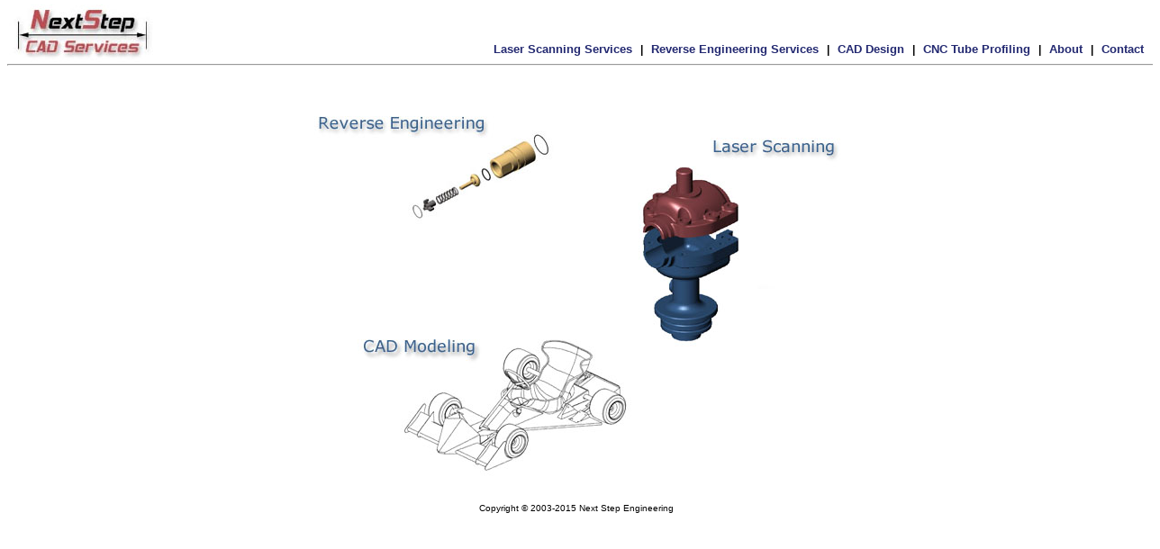

--- FILE ---
content_type: text/html; charset=UTF-8
request_url: http://www.nextstepcad.com/index.html
body_size: 1159
content:
<!DOCTYPE html PUBLIC "-//W3C//DTD HTML 4.01 Transitional//EN">
<html>
<head>
<meta http-equiv="content-type" content="text/html;charset=iso-8859-1">
<meta name="keywords" content="cad services, laser scanning, 3d digitizing, reverse engineering, autocad drawings, drafting services, design services, 3d modeling, cad drawings, autocad, solidworks">
<meta name="description" content="Providing mechanical design, laser scanning, and reverse engineering services">
<meta name="title" content="Next Step CAD Services">
<title>Next Step CAD Services</title>
<link rel="stylesheet" type="text/css" href="mainNSC.css">
<link rel="stylesheet" href="thickbox/thickbox.css" type="text/css" media="screen" />
<script type="text/javascript" src="thickbox/jquery-1.2.6.js"></script>
<script type="text/javascript" src="thickbox/thickbox.js"></script>
</head>
<body bgcolor="#ffffff">
<span style = "position: absolute; left: 10; top: 5;">
<IMG SRC="images/NSClogo.jpg" border="0">
</span>
<span style = "position: absolute; right: 10; top: 5;">
<br><br><br>
<b>
<nobr>
<a href="laser.html" class=navlink>Laser Scanning Services</a> &nbsp | &nbsp
<a href="reverse.html" class=navlink>Reverse Engineering Services</a> &nbsp | &nbsp
<a href="modeling.html" class=navlink>CAD Design</a> &nbsp | &nbsp
<a href="http://www.nextstepengineering.com" class=navlink>CNC Tube Profiling</a> &nbsp | &nbsp
<a href="about.html" class=navlink>About</a> &nbsp | &nbsp
<a href="contact.html" class=navlink>Contact</a>
</nobr>
</b>
</span>
<br>
<div style="position: absolute; top: 65; text-align: center; width: 100%;">
<hr>
</div>
<br><br><br><br>



<center>
<table width=90% >
<tr>
<td class=td-body2><center>
<img src="images/index01.jpg" alt="" usemap="#index01a83071" border="0">
</center></td>


</td>

</tr>
</table>

<map name="index01a83071"><area shape="rect" coords="65,288,381,450" href="modeling.html" alt=""><area shape="rect" coords="380,54,621,303" href="laser.html" alt=""><area shape="rect" coords="31,34,298,186" href="reverse.html" alt=""></map><map name="logo"><area shape="rect" coords="643,79,716,96" href="contact.html" alt=""><area title="FAQ" shape="rect" coords="31,130,88,151" href="faq.html" alt="FAQ"><area shape="rect" coords="587,79,632,96" href="index.html" alt=""></map><map name="menu"><area title="FAQ" shape="rect" coords="7,112,64,129" href="faq.html" alt="FAQ"><area shape="rect" coords="9,89,96,104" href="links.html" alt=""><area title="contact" shape="rect" coords="7,64,94,81" href="contact.html" alt="contact"><area title="About" shape="rect" coords="3,39,90,57" href="about.html" alt="About"><area title="Services" shape="rect" coords="5,12,92,27" href="index.html" alt="Services"></map>


       <br>
       <center><span class="subtext">Copyright &copy; 2003-2015 Next Step Engineering</span></center>
        </body>
</html>




--- FILE ---
content_type: text/css
request_url: http://www.nextstepcad.com/mainNSC.css
body_size: 2117
content:

body {font-family: Arial; font-size: 12px;}
a:link { color: #232971; text-decoration: none;  font-smooth:always; font-weight: bold;}
a:visited { color: #232971; text-decoration: none; font-smooth:always; font-weight: bold;}
td { font-family: Arial; font-size: 13px; color:#666666;}
.subtext {font-family: "Arial"; font-size: 10px; }

.reqd {font-family: "Arial"; color: rgb(128,0,0); font-size: 18px; }
.error {font-family: "Arial"; color: red; font-size: 12px;  }

.textbox {padding: 5px; margin: 10px; }
.largertext {font-size: 14;  font-style: italic;  font-weight: bolder;}

.td-head1 {font-family: Arial Unicode MS, Arial,Veranda; color: #666666; font-size: 10pt;  vertical-align: bottom;}

.td-header1 {color: rgb(100,100,100); padding: 0px 10px 0px 10px; border: 1px solid rgb(200,200,200); font-family: Arial Narrow Bold; }
.td-header2 { font-family: Arial Unicode MS, Arial,Veranda; color: #666666; font-size: 10pt; font-weight: 700; }
.td-body1 {color: rgb(100,100,100); padding: 0px 10px 0px 10px; font-size: 12px; }
.td-body2 { font-family: Arial Unicode MS, Arial,Veranda; color: #666666; font-size: 9pt;  }
.td-body3 { font-family: Arial Unicode MS, Arial,Veranda; color: #666666; font-size: 9pt; border: 1px solid rgb(200,200,200); padding: 5px ; }

.table1 {  margin: 0;  padding: 5;  font-family: Arial; font-size: 12px; line-height: 16px; color: #333; border: 1px solid black;  border-collapse: collapse;}
 
.head1 {color: rgb(50,50,50); MARGIN: 0px -10px 0px -10px; padding: 1px 10px 1px 10px; background: rgb(200,200,200); font-size: 12px; font-weight: 700; }
.tablesw {margin: 0;  padding: 5;  font-family: Arial; font-size: 12px; line-height: 16px;   border: 0px solid black;  border-collapse: collapse;}
.td-sw1 { color: black; background: rgb(220,220,220); padding: 10px 10px 10px 10px; font-size: 12px; }

.sub01 { padding: 1px 10px 1px 10px;  font-size: 11px;}
.td-sw-header {color: rgb(100,100,100); padding: 0px 10px 0px 10px; font-size: 11px; }

.contactlink {font-size: 12;  font-style: italic;  font-weight: bolder;}
.navlink {font-family: arial; font-size: 13; font-weight: bolder;}



--- FILE ---
content_type: text/css
request_url: http://www.nextstepcad.com/thickbox/thickbox.css
body_size: 4538
content:
/* ----------------------------------------------------------------------------------------------------------------*/
/* ---------->>> global settings needed for thickbox <<<-----------------------------------------------------------*/
/* ----------------------------------------------------------------------------------------------------------------*/
/*{padding: 0; margin: 0;}

/* ----------------------------------------------------------------------------------------------------------------*/
/* ---------->>> thickbox specific link and font settings <<<------------------------------------------------------*/
/* ----------------------------------------------------------------------------------------------------------------*/
#TB_window {
        font: 12px Arial, Helvetica, sans-serif;
        color: #333333;
}

#TB_secondLine {
        font: 10px Arial, Helvetica, sans-serif;
        color:#666666;
}

#TB_window a:link {color: #666666;}
#TB_window a:visited {color: #666666;}
#TB_window a:hover {color: #000;}
#TB_window a:active {color: #666666;}
#TB_window a:focus{color: #666666;}

/* ----------------------------------------------------------------------------------------------------------------*/
/* ---------->>> thickbox settings <<<-----------------------------------------------------------------------------*/
/* ----------------------------------------------------------------------------------------------------------------*/
#TB_overlay {
        position: fixed;
        z-index:100;
        top: 0px;
        left: 0px;
        height:100%;
        width:100%;
}

.TB_overlayMacFFBGHack {background: url(macFFBgHack.png) repeat;}
.TB_overlayBG {
        background-color:#000;
        filter:alpha(opacity=75);
        -moz-opacity: 0.75;
        opacity: 0.75;
}

* html #TB_overlay { /* ie6 hack */
     position: absolute;
     height: expression(document.body.scrollHeight > document.body.offsetHeight ? document.body.scrollHeight : document.body.offsetHeight + 'px');
}

#TB_window {
        position: fixed;
        background: #ffffff;
        z-index: 102;
        color:#000000;
        display:none;
        border: 4px solid #525252;
        text-align:left;
        top:50%;
        left:50%;
}

* html #TB_window { /* ie6 hack */
position: absolute;
margin-top: expression(0 - parseInt(this.offsetHeight / 2) + (TBWindowMargin = document.documentElement && document.documentElement.scrollTop || document.body.scrollTop) + 'px');
}

#TB_window img#TB_Image {
        display:block;
        margin: 15px 0 0 15px;
        border-right: 1px solid #ccc;
        border-bottom: 1px solid #ccc;
        border-top: 1px solid #666;
        border-left: 1px solid #666;
}

#TB_caption{
        height:25px;
        padding:7px 30px 10px 25px;
        float:left;
}

#TB_closeWindow{
        height:25px;
        padding:11px 25px 10px 0;
        float:right;
}

#TB_closeAjaxWindow{
        padding:7px 10px 5px 0;
        margin-bottom:1px;
        text-align:right;
        float:right;
}

#TB_ajaxWindowTitle{
        float:left;
        padding:7px 0 5px 10px;
        margin-bottom:1px;
}

#TB_title{
        background-color:#e8e8e8;
        height:27px;
}

#TB_ajaxContent{
        clear:both;
        padding:2px 15px 15px 15px;
        overflow:auto;
        text-align:left;
        line-height:1.4em;
}

#TB_ajaxContent.TB_modal{
        padding:15px;
}

#TB_ajaxContent p{
        padding:5px 0px 5px 0px;
}

#TB_load{
        position: fixed;
        display:none;
        height:13px;
        width:208px;
        z-index:103;
        top: 50%;
        left: 50%;
        margin: -6px 0 0 -104px; /* -height/2 0 0 -width/2 */
}

* html #TB_load { /* ie6 hack */
position: absolute;
margin-top: expression(0 - parseInt(this.offsetHeight / 2) + (TBWindowMargin = document.documentElement && document.documentElement.scrollTop || document.body.scrollTop) + 'px');
}

#TB_HideSelect{
        z-index:99;
        position:fixed;
        top: 0;
        left: 0;
        background-color:#fff;
        border:none;
        filter:alpha(opacity=0);
        -moz-opacity: 0;
        opacity: 0;
        height:100%;
        width:100%;
}

* html #TB_HideSelect { /* ie6 hack */
     position: absolute;
     height: expression(document.body.scrollHeight > document.body.offsetHeight ? document.body.scrollHeight : document.body.offsetHeight + 'px');
}

#TB_iframeContent{
        clear:both;
        border:none;
        margin-bottom:-1px;
        margin-top:1px;
        _margin-bottom:1px;
}


--- FILE ---
content_type: application/javascript
request_url: http://www.nextstepcad.com/thickbox/thickbox.js
body_size: 18677
content:
/*
 * Thickbox 3.1 - One Box To Rule Them All.
 * By Cody Lindley (http://www.codylindley.com)
 * Copyright (c) 2007 cody lindley
 * Licensed under the MIT License: http://www.opensource.org/licenses/mit-license.php
*/
                  
var tb_pathToImage = "thickbox/images/loadingAnimation.gif";

/*!!!!!!!!!!!!!!!!! edit below this line at your own risk !!!!!!!!!!!!!!!!!!!!!!!*/

//on page load call tb_init
$(document).ready(function(){   
        tb_init('a.thickbox, area.thickbox, input.thickbox');//pass where to apply thickbox
        imgLoader = new Image();// preload image
        imgLoader.src = tb_pathToImage;
});

//add thickbox to href & area elements that have a class of .thickbox
function tb_init(domChunk){
        $(domChunk).click(function(){
        var t = this.title || this.name || null;
        var a = this.href || this.alt;
        var g = this.rel || false;
        tb_show(t,a,g);
        this.blur();
        return false;
        });
}

function tb_show(caption, url, imageGroup) {//function called when the user clicks on a thickbox link

        try {
                if (typeof document.body.style.maxHeight === "undefined") {//if IE 6
                        $("body","html").css({height: "100%", width: "100%"});
                        $("html").css("overflow","hidden");
                        if (document.getElementById("TB_HideSelect") === null) {//iframe to hide select elements in ie6
                                $("body").append("<iframe id='TB_HideSelect'></iframe><div id='TB_overlay'></div><div id='TB_window'></div>");
                                $("#TB_overlay").click(tb_remove);
                        }
                }else{//all others
                        if(document.getElementById("TB_overlay") === null){
                                $("body").append("<div id='TB_overlay'></div><div id='TB_window'></div>");
                                $("#TB_overlay").click(tb_remove);
                        }
                }
                
                if(tb_detectMacXFF()){
                        $("#TB_overlay").addClass("TB_overlayMacFFBGHack");//use png overlay so hide flash
                }else{
                        $("#TB_overlay").addClass("TB_overlayBG");//use background and opacity
                }
                
                if(caption===null){caption="";}
                $("body").append("<div id='TB_load'><img src='"+imgLoader.src+"' /></div>");//add loader to the page
                $('#TB_load').show();//show loader
                
                var baseURL;
           if(url.indexOf("?")!==-1){ //ff there is a query string involved
                        baseURL = url.substr(0, url.indexOf("?"));
           }else{ 
                           baseURL = url;
           }
           
           var urlString = /\.jpg$|\.jpeg$|\.png$|\.gif$|\.bmp$/;
           var urlType = baseURL.toLowerCase().match(urlString);

                if(urlType == '.jpg' || urlType == '.jpeg' || urlType == '.png' || urlType == '.gif' || urlType == '.bmp'){//code to show images
                                
                        TB_PrevCaption = "";
                        TB_PrevURL = "";
                        TB_PrevHTML = "";
                        TB_NextCaption = "";
                        TB_NextURL = "";
                        TB_NextHTML = "";
                        TB_imageCount = "";
                        TB_FoundURL = false;
                        if(imageGroup){
                                TB_TempArray = $("a[@rel="+imageGroup+"]").get();
                                for (TB_Counter = 0; ((TB_Counter < TB_TempArray.length) && (TB_NextHTML === "")); TB_Counter++) {
                                        var urlTypeTemp = TB_TempArray[TB_Counter].href.toLowerCase().match(urlString);
                                                if (!(TB_TempArray[TB_Counter].href == url)) {                                                
                                                        if (TB_FoundURL) {
                                                                TB_NextCaption = TB_TempArray[TB_Counter].title;
                                                                TB_NextURL = TB_TempArray[TB_Counter].href;
                                                                TB_NextHTML = "<span id='TB_next'>&nbsp;&nbsp;<a href='#'>Next &gt;</a></span>";
                                                        } else {
                                                                TB_PrevCaption = TB_TempArray[TB_Counter].title;
                                                                TB_PrevURL = TB_TempArray[TB_Counter].href;
                                                                TB_PrevHTML = "<span id='TB_prev'>&nbsp;&nbsp;<a href='#'>&lt; Prev</a></span>";
                                                        }
                                                } else {
                                                        TB_FoundURL = true;
                                                        TB_imageCount = "Image " + (TB_Counter + 1) +" of "+ (TB_TempArray.length);                                                                                        
                                                }
                                }
                        }

                        imgPreloader = new Image();
                        imgPreloader.onload = function(){                
                        imgPreloader.onload = null;
                                
                        // Resizing large images - orginal by Christian Montoya edited by me.
                        var pagesize = tb_getPageSize();
                        var x = pagesize[0] - 150;
                        var y = pagesize[1] - 150;
                        var imageWidth = imgPreloader.width;
                        var imageHeight = imgPreloader.height;
                        if (imageWidth > x) {
                                imageHeight = imageHeight * (x / imageWidth); 
                                imageWidth = x; 
                                if (imageHeight > y) { 
                                        imageWidth = imageWidth * (y / imageHeight); 
                                        imageHeight = y; 
                                }
                        } else if (imageHeight > y) { 
                                imageWidth = imageWidth * (y / imageHeight); 
                                imageHeight = y; 
                                if (imageWidth > x) { 
                                        imageHeight = imageHeight * (x / imageWidth); 
                                        imageWidth = x;
                                }
                        }
                        // End Resizing
                        
                        TB_WIDTH = imageWidth + 30;
                        TB_HEIGHT = imageHeight + 60;
                        $("#TB_window").append("<a href='' id='TB_ImageOff' title='Close'><img id='TB_Image' src='"+url+"' width='"+imageWidth+"' height='"+imageHeight+"' alt='"+caption+"'/></a>" + "<div id='TB_caption'>"+caption+"<div id='TB_secondLine'>" + TB_imageCount + TB_PrevHTML + TB_NextHTML + "</div></div><div id='TB_closeWindow'><a href='#' id='TB_closeWindowButton' title='Close'>close</a> or Esc Key</div>");                 
                        
                        $("#TB_closeWindowButton").click(tb_remove);
                        
                        if (!(TB_PrevHTML === "")) {
                                function goPrev(){
                                        if($(document).unbind("click",goPrev)){$(document).unbind("click",goPrev);}
                                        $("#TB_window").remove();
                                        $("body").append("<div id='TB_window'></div>");
                                        tb_show(TB_PrevCaption, TB_PrevURL, imageGroup);
                                        return false;        
                                }
                                $("#TB_prev").click(goPrev);
                        }
                        
                        if (!(TB_NextHTML === "")) {                
                                function goNext(){
                                        $("#TB_window").remove();
                                        $("body").append("<div id='TB_window'></div>");
                                        tb_show(TB_NextCaption, TB_NextURL, imageGroup);                                
                                        return false;        
                                }
                                $("#TB_next").click(goNext);
                                
                        }

                        document.onkeydown = function(e){         
                                if (e == null) { // ie
                                        keycode = event.keyCode;
                                } else { // mozilla
                                        keycode = e.which;
                                }
                                if(keycode == 27){ // close
                                        tb_remove();
                                } else if(keycode == 190){ // display previous image
                                        if(!(TB_NextHTML == "")){
                                                document.onkeydown = "";
                                                goNext();
                                        }
                                } else if(keycode == 188){ // display next image
                                        if(!(TB_PrevHTML == "")){
                                                document.onkeydown = "";
                                                goPrev();
                                        }
                                }        
                        };
                        
                        tb_position();
                        $("#TB_load").remove();
                        $("#TB_ImageOff").click(tb_remove);
                        $("#TB_window").css({display:"block"}); //for safari using css instead of show
                        };
                        
                        imgPreloader.src = url;
                }else{//code to show html
                        
                        var queryString = url.replace(/^[^\?]+\??/,'');
                        var params = tb_parseQuery( queryString );

                        TB_WIDTH = (params['width']*1) + 30 || 630; //defaults to 630 if no paramaters were added to URL
                        TB_HEIGHT = (params['height']*1) + 40 || 440; //defaults to 440 if no paramaters were added to URL
                        ajaxContentW = TB_WIDTH - 30;
                        ajaxContentH = TB_HEIGHT - 45;
                        
                        if(url.indexOf('TB_iframe') != -1){// either iframe or ajax window                
                                        urlNoQuery = url.split('TB_');
                                        $("#TB_iframeContent").remove();
                                        if(params['modal'] != "true"){//iframe no modal
                                                $("#TB_window").append("<div id='TB_title'><div id='TB_ajaxWindowTitle'>"+caption+"</div><div id='TB_closeAjaxWindow'><a href='#' id='TB_closeWindowButton' title='Close'>close</a> or Esc Key</div></div><iframe frameborder='0' hspace='0' src='"+urlNoQuery[0]+"' id='TB_iframeContent' name='TB_iframeContent"+Math.round(Math.random()*1000)+"' onload='tb_showIframe()' style='width:"+(ajaxContentW + 29)+"px;height:"+(ajaxContentH + 17)+"px;' > </iframe>");
                                        }else{//iframe modal
                                        $("#TB_overlay").unbind();
                                                $("#TB_window").append("<iframe frameborder='0' hspace='0' src='"+urlNoQuery[0]+"' id='TB_iframeContent' name='TB_iframeContent"+Math.round(Math.random()*1000)+"' onload='tb_showIframe()' style='width:"+(ajaxContentW + 29)+"px;height:"+(ajaxContentH + 17)+"px;'> </iframe>");
                                        }
                        }else{// not an iframe, ajax
                                        if($("#TB_window").css("display") != "block"){
                                                if(params['modal'] != "true"){//ajax no modal
                                                $("#TB_window").append("<div id='TB_title'><div id='TB_ajaxWindowTitle'>"+caption+"</div><div id='TB_closeAjaxWindow'><a href='#' id='TB_closeWindowButton'>close</a> or Esc Key</div></div><div id='TB_ajaxContent' style='width:"+ajaxContentW+"px;height:"+ajaxContentH+"px'></div>");
                                                }else{//ajax modal
                                                $("#TB_overlay").unbind();
                                                $("#TB_window").append("<div id='TB_ajaxContent' class='TB_modal' style='width:"+ajaxContentW+"px;height:"+ajaxContentH+"px;'></div>");        
                                                }
                                        }else{//this means the window is already up, we are just loading new content via ajax
                                                $("#TB_ajaxContent")[0].style.width = ajaxContentW +"px";
                                                $("#TB_ajaxContent")[0].style.height = ajaxContentH +"px";
                                                $("#TB_ajaxContent")[0].scrollTop = 0;
                                                $("#TB_ajaxWindowTitle").html(caption);
                                        }
                        }
                                        
                        $("#TB_closeWindowButton").click(tb_remove);
                        
                                if(url.indexOf('TB_inline') != -1){        
                                        $("#TB_ajaxContent").append($('#' + params['inlineId']).children());
                                        $("#TB_window").unload(function () {
                                                $('#' + params['inlineId']).append( $("#TB_ajaxContent").children() ); // move elements back when you're finished
                                        });
                                        tb_position();
                                        $("#TB_load").remove();
                                        $("#TB_window").css({display:"block"}); 
                                }else if(url.indexOf('TB_iframe') != -1){
                                        tb_position();
                                        if($.browser.safari){//safari needs help because it will not fire iframe onload
                                                $("#TB_load").remove();
                                                $("#TB_window").css({display:"block"});
                                        }
                                }else{
                                        $("#TB_ajaxContent").load(url += "&random=" + (new Date().getTime()),function(){//to do a post change this load method
                                                tb_position();
                                                $("#TB_load").remove();
                                                tb_init("#TB_ajaxContent a.thickbox");
                                                $("#TB_window").css({display:"block"});
                                        });
                                }
                        
                }

                if(!params['modal']){
                        document.onkeyup = function(e){         
                                if (e == null) { // ie
                                        keycode = event.keyCode;
                                } else { // mozilla
                                        keycode = e.which;
                                }
                                if(keycode == 27){ // close
                                        tb_remove();
                                }        
                        };
                }
                
        } catch(e) {
                //nothing here
        }
}

//helper functions below
function tb_showIframe(){
        $("#TB_load").remove();
        $("#TB_window").css({display:"block"});
}

function tb_remove() {
         $("#TB_imageOff").unbind("click");
        $("#TB_closeWindowButton").unbind("click");
        $("#TB_window").fadeOut("fast",function(){$('#TB_window,#TB_overlay,#TB_HideSelect').trigger("unload").unbind().remove();});
        $("#TB_load").remove();
        if (typeof document.body.style.maxHeight == "undefined") {//if IE 6
                $("body","html").css({height: "auto", width: "auto"});
                $("html").css("overflow","");
        }
        document.onkeydown = "";
        document.onkeyup = "";
        return false;
}

function tb_position() {
$("#TB_window").css({marginLeft: '-' + parseInt((TB_WIDTH / 2),10) + 'px', width: TB_WIDTH + 'px'});
        if ( !(jQuery.browser.msie && jQuery.browser.version < 7)) { // take away IE6
                $("#TB_window").css({marginTop: '-' + parseInt((TB_HEIGHT / 2),10) + 'px'});
        }
}

function tb_parseQuery ( query ) {
   var Params = {};
   if ( ! query ) {return Params;}// return empty object
   var Pairs = query.split(/[;&]/);
   for ( var i = 0; i < Pairs.length; i++ ) {
      var KeyVal = Pairs[i].split('=');
      if ( ! KeyVal || KeyVal.length != 2 ) {continue;}
      var key = unescape( KeyVal[0] );
      var val = unescape( KeyVal[1] );
      val = val.replace(/\+/g, ' ');
      Params[key] = val;
   }
   return Params;
}

function tb_getPageSize(){
        var de = document.documentElement;
        var w = window.innerWidth || self.innerWidth || (de&&de.clientWidth) || document.body.clientWidth;
        var h = window.innerHeight || self.innerHeight || (de&&de.clientHeight) || document.body.clientHeight;
        arrayPageSize = [w,h];
        return arrayPageSize;
}

function tb_detectMacXFF() {
  var userAgent = navigator.userAgent.toLowerCase();
  if (userAgent.indexOf('mac') != -1 && userAgent.indexOf('firefox')!=-1) {
    return true;
  }
}


